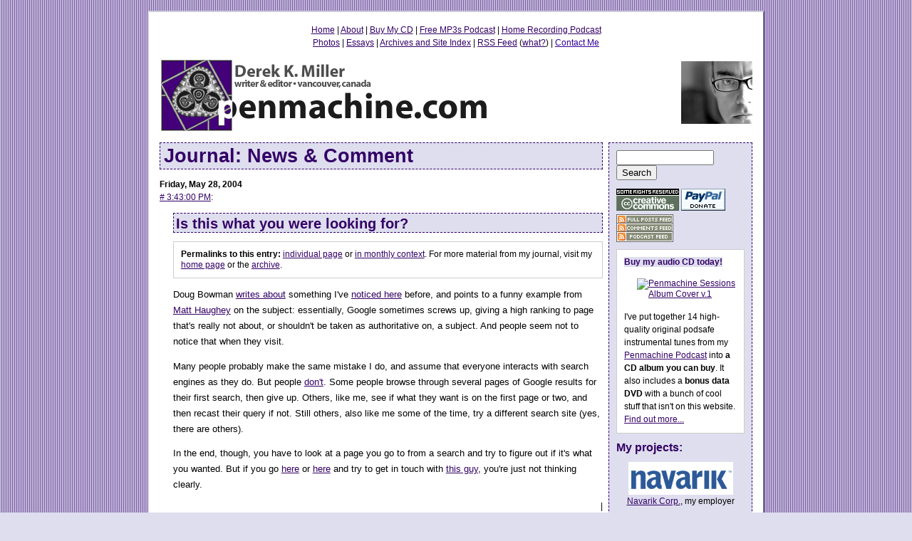

--- FILE ---
content_type: text/html; charset=UTF-8
request_url: https://www.penmachine.com/2004/05/is-this-what-you-were-looking-for.html
body_size: 7700
content:
<!DOCTYPE html PUBLIC "-//W3C//DTD XHTML 1.0 Transitional//EN"

        "https://www.w3.org/TR/2000/REC-xhtml1-20000126/DTD/xhtml1-transitional.dtd">



<html xmlns="https://www.w3.org/1999/xhtml" xml:lang="en" lang="en">



<head>



<!-- #bbinclude "filename.tmpl" -->

<!-- index_template.html - last changed 12:05 AM 29-Apr-10 -->

<!-- end bbinclude -->

<!-- This document created at 12:00 PM 29-May-00 -->



<meta http-equiv="Content-Type" content="text/html; CHARSET=ISO-8859-1" />



<!-- This is to fix Blogger's clear:both bug June 2005 -->

<style type="text/css">

div { clear: none !important; }

</style>

<!-- End fix -->



<link rel="stylesheet" type="text/css" href="https://www.penmachine.com/penmachine.css" />

<link rel="shortcut icon" href="https://www.penmachine.com/favicon.gif" />

<link rel="alternate" type="application/rss+xml" title="Penmachine RSS newsfeed" href="https://www.penmachine.com/index.xml" />

<link rel="alternate" type="application/rss+xml" title="Penmachine comments RSS feed" href="https://www.penmachine.com/comments.xml" />

<link rel="alternate" type="application/rss+xml" title="Penmachine Podcast" href="https://www.penmachine.com/podcast/rss.xml" />



<script type="text/javascript" src="https://www.haloscan.com/load.php?user=penmachine"></script>

<script src="https://www.google-analytics.com/urchin.js" type="text/javascript"></script>

<script type="text/javascript">

_uacct = "UA-94190-1";

urchinTracker();

</script>



<title>Penmachine.com: Is this what you were looking for? | Derek K. Miller, Writer &amp; Editor, Vancouver, Canada</title>



<meta name="keywords" content="freelance writer, freelance writing, writer, journalism, communications, editor, editing, proofreader, proofreading, copywriting, copy editing, web design, HTML, articles" />

<meta name="description" content="The website of Derek K. Miller, Freelance Writer and Editor, Vancouver, B.C., Canada. Writing, editing, proofreading, design, HTML, drumming." />

<meta name="generator" content="BBEdit 8.0.2" />

<meta name="formatter" content="Derek's ten fingers: very old-school" />



<!-- Search engine fodder -->



</head>



<body>



<div id="container">



<!-- #bbinclude "header.tmpl" -->

<a name="top"></a>



<div id="header">



<p align="center"><small>

<a href="https://www.penmachine.com/" title="Penmachine home page">Home</a> | <a href="https://www.penmachine.com/about" title="An introduction to who I am.">About</a> | <a href="https://www.penmachine.com/music.html" title="Buy my audio CD with bonus DVD.">Buy My CD</a> | <a href="https://www.penmachine.com/podcast" title="Free podsafe instrumental songs.">Free MP3s Podcast</a> | <a href="https://www.insidehomerecording.com" title="Inside Home Recording, which I co-host.">Home Recording Podcast</a><br />



<a href="https://www.penmachine.com/photos.html" title="Some of my photos.">Photos</a> | <a href="https://www.penmachine.com/techie" title="Essays on technology, music, and so on.">Essays</a> | <a href="https://www.penmachine.com/past" title="Not-so-recent happenings.">Archives and Site Index</a> | <a href="https://www.penmachine.com/index.xml" title="Syndicate this site.">RSS Feed</a> (<a href="https://www.mezzoblue.com/subscribe/about/" title="What is an RSS feed?">what?</a>) | <a href="mailto:dkmiller@penmachine.com" class="e-mail" title="E-mail dkmiller@penmachine.com">Contact Me</a>

</small></p>



<p><a href="mailto:dkmiller@penmachine.com" class="e-mail" title="dkmiller@penmachine.com"><img src="https://www.penmachine.com/images/DerekFace.jpg" alt="E-mail: dkmiller@penmachine.com" width="100" height="88" vspace="5" border="3" align="right" /></a><a href="https://www.penmachine.com/" title="Penmachine home page" class="nohover"><img src="https://www.penmachine.com/images/penmachine_logo.gif" alt="Derek K. Miller, Writer and Editor, Vancouver, Canada - penmachine.com" width="465" height="106" border="0" /></a></p>



</div>

<!-- end bbinclude -->





<!-- Navigation/info bar begins here -->



<div id="navbar">



	<!-- SiteSearch Google -->

	<form method="get" action="https://www.google.ca/custom" target="_top" class="search">

	<input type="hidden" name="domains" value="www.penmachine.com"></input>

	<input type="text" name="q" size="15" maxlength="255" value="" id="sbi"></input>

	<input type="submit" name="sa" value="Search" id="sbb"></input>

	<input type="hidden" name="sitesearch" value="www.penmachine.com" id="ss1"></input>

	<input type="hidden" name="client" value="pub-0244838074492717"></input>

	<input type="hidden" name="forid" value="1"></input>

	<input type="hidden" name="ie" value="UTF-8"></input>

	<input type="hidden" name="oe" value="UTF-8"></input>

	<input type="hidden" name="cof" value="GALT:#008000;GL:1;DIV:#336699;VLC:663399;AH:center;BGC:FFFFFF;LBGC:FFFFFF;ALC:0000FF;LC:0000FF;T:000000;GFNT:0000FF;GIMP:0000FF;LH:50;LW:219;L:https://www.penmachine.com/images/penmachine_header.gif;S:https://www.penmachine.com;FORID:1"></input>

	<input type="hidden" name="hl" value="en"></input>

	</form>

	<!-- SiteSearch Google -->



<!-- Creative Commons License -->





<p><small><a href="https://creativecommons.org/licenses/by-nc/2.5/ca" title="You may reuse my original content from this site non-commercially, with attribution."><img alt="[Creative

Commons License - You may reuse my original content from this site non-commercially, with attribution.]" border="0"

src="https://www.penmachine.com/images/somerights.gif" width="88" height="31" /></a> <a href="https://www.paypal.com/cgi-bin/webscr?cmd=_s-xclick&hosted_button_id=3EMCB7UUMKCAA" title="[Donate any amount via PayPal]"><img src="https://www.paypal.com/images/x-click-but04.gif" alt="Donate with PayPal" width="62" height="31" border="0" /></a><br /></small>



<!-- /Creative Commons License -->



<!--



<rdf:RDF xmlns="https://web.resource.org/cc/"

    xmlns:dc="https://purl.org/dc/elements/1.1/"

    xmlns:rdf="https://www.w3.org/1999/02/22-rdf-syntax-ns#">

<Work rdf:about="https://www.penmachine.com">

   <dc:title>Penmachine.com Journal and Articles</dc:title>

   <dc:date>2002-12-19</dc:date>

   <dc:description>Derek K. Miller's weblog and feature articles about

writing, editing, music, technology, and other subjects.</dc:description>

   <dc:creator><Agent>

      <dc:title>Derek K. Miller</dc:title>

   </Agent></dc:creator>

   <dc:rights><Agent>

      <dc:title>Derek K. Miller</dc:title>

   </Agent></dc:rights>

   <dc:type rdf:resource="https://purl.org/dc/dcmitype/Text" />

<license rdf:resource="https://creativecommons.org/licenses/by-nc/2.5/ca" />

</Work>



<License rdf:about="https://creativecommons.org/licenses/by-nc/2.5/ca">

   <requires rdf:resource="https://web.resource.org/cc/Attribution" />

   <permits rdf:resource="https://web.resource.org/cc/Reproduction" />

   <permits rdf:resource="https://web.resource.org/cc/Distribution" />

   <permits rdf:resource="https://web.resource.org/cc/DerivativeWorks" />

   <prohibits rdf:resource="https://web.resource.org/cc/CommercialUse" />

   <requires rdf:resource="https://web.resource.org/cc/Notice" />

</License>



</rdf:RDF>



-->



<a href="https://www.penmachine.com/index.xml" title="RSS syndication feed"><img src="https://www.penmachine.com/images/rssfull.gif" alt="[RSS syndication feed]" width="80" height="15" border="0" style="margin-bottom: -3px;" /></a><br />

<a href="https://www.penmachine.com/comments.xml" title="RSS comments feed"><img src="https://www.penmachine.com/images/rss_comments.gif" alt="[RSS comments feed]" width="80" height="15" border="0" style="margin-bottom: -3px;" /></a><br />

<a href="https://www.penmachine.com/podcast/index.xml" title="Subscribe to Derek's podcast"><img src="https://www.penmachine.com/images/rsspodcast.gif" alt="[Penmachine Podcast]" width="80" height="15" border="0" style="margin-bottom: -3px;" /></a></p>



<p class="note"><a href="https://www.penmachine.com/music.html" title="Buy my CD" class="bloghead"><strong>Buy my audio CD today!</strong></a><br /><br />



<a href="https://www.penmachine.com/music.html" title="Buy the album"><img src="https://static.flickr.com/29/53657736_cc0f32219b_m.jpg" width="125" height="125" alt="Penmachine Sessions Album Cover v.1" style="z-index: 4; margin: 0 0 0 18px;" /></a><br /><br />



<small>I've put together 14 high-quality original podsafe instrumental tunes from my <a href="https://www.penmachine.com/podcast">Penmachine Podcast</a> into <strong>a CD album you can buy</strong>. It also includes a <strong>bonus data DVD</strong> with a bunch of cool stuff that isn't on this website. <a href="https://www.penmachine.com/music.html">Find out more...</a></small></p>



<a name="projects"></a>

<h5>My projects:</h5>



<div align="center">

	<p><small><a href="https://www.navarik.com"><img src="https://www.penmachine.com/images/logo-navarik.gif" alt="Navarik" width="147" height="46" /></a><br />

	<a href="https://www.navarik.com">Navarik Corp.</a>, my employer</small></p>

	

	<p><small>(<strong>Disclaimer:</strong> this site is my own, and doesn't represent the company's position on anything)<br /><br /></small></p>

	

	<p><small><a href="https://www.insidehomerecording.com"><img src="https://www.penmachine.com/images/logo-ihr.jpg" alt="Inside Home Recording" width="144" height="97" /></a><br />

	<a href="https://www.insidehomerecording.com">Inside Home Recording</a>, a podcast I co-host<br /><br /></small></p>

	

	<p><small><a href="https://www.penmachine.com/podcast"><img src="https://www.penmachine.com/images/logo-podcast.jpg" alt="Penmachine Podcast" width="150" height="51" /></a><br />

	<a href="https://www.penmachine.com/podcast">Penmachine Podcast</a>, free MP3s for you to download, remix, mash up, and share<br /></small>

	<a href="https://www.musicalley.com/music/listeners/artistdetails.php?BandHash=0250b0e6c006b4b920ccb81a59066f63" 

	title="podsafe music network - click, hear."><img 

	src="https://www.musicalley.com/images/promobanners/120_60_myMusic.gif" 

	width="120" height="60" border="0" alt="podsafe music network" /></a><br />

	<small><a href="https://www.musicalley.com/music/artists/PlayedList.php?BandHash=0250b0e6c006b4b920ccb81a59066f63">who's playing my tunes?</a><br />

	<a href="https://www.musicalley.com/music/producers/producerLibrary/PlayedList.php?BandHash=0250b0e6c006b4b920ccb81a59066f63">who else?</a><br /><br /></small></p>

	

	<p><small><a href="https://www.lipglossandlaptops.com"><img src="https://www.penmachine.com/images/logo-lipgloss.jpg" alt="Lip Gloss and Laptops" width="150" height="38" /></a><br />

	<a href="https://www.lipglossandlaptops.com">Lip Gloss and Laptops</a>, my wife's podcast that I engineer<br /><br /></small></p>

	

	<p><small><a href="https://www.editors.ca/"><img src="https://www.penmachine.com/images/logo-eac.gif" alt="Editors' Association of Canada" width="106" height="68" /></a><br />

	The <a href="https://www.editors.ca/">Editors' Association of Canada</a>, to which I belonged<br /><br /></small></p>

	

	<p><small><a href="https://www.theneurotics.com"><img src="https://www.penmachine.com/images/logo-neurotics.gif" alt="Neurotics" width="150" height="75" /></a><br />

	<a href="https://www.theneurotics.com">The Neurotics</a>, my band<br /><br /></small></p>



<script type="text/javascript">

<!--

zg_insert_badge = function() {

var zg_bg_color = 'ffffff';

var zgi_url = 'https://www.flickr.com/apps/badge/badge_iframe.gne?zg_bg_color='+zg_bg_color+'&amp;zg_person_id=95601478%40N00';

document.write('\<iframe style="background-color:#'+zg_bg_color+'; border-color:#'+zg_bg_color+'; border:none;" width="113" height="151" frameborder="0" scrolling="no" src="'+zgi_url+'" title="Flickr Badge"><\/iframe>');

if (document.getElementById) document.write('<div id="zg_whatlink"><a href="https://www.flickr.com/badge_new.gne"	style="color:#3993ff;" onclick="zg_toggleWhat(); return false;">what is this?<\/a><\/div>');

}

zg_toggleWhat = function() {

document.getElementById('zg_whatdiv').style.display = (document.getElementById('zg_whatdiv').style.display != 'none') ? 'none' : 'block';

document.getElementById('zg_whatlink').style.display = (document.getElementById('zg_whatdiv').style.display != 'none') ? 'none' : 'block';

return false;

}

 -->

</script>

<div class="zg_div"><div class="zg_div_inner"><a href="https://www.flickr.com">www.<strong style="color:#3993ff">flick<span style="color:#ff1c92">r</span></strong>.com</a><br />

<script type="text/javascript">zg_insert_badge();</script>

<div id="zg_whatdiv">This is a Flickr badge showing public photos from <a href="https://www.flickr.com/photos/95601478@N00">penmachine</a>. Make your own badge <a href="https://www.flickr.com/badge_new.gne">here</a>.</div>

<script type="text/javascript">if (document.getElementById) document.getElementById('zg_whatdiv').style.display = 'none';

</script>

</div>

</div>

<!-- End of Flickr Badge -->

</div>



<p align="center"><small><a href="https://www.amazon.com/gp/registry/26U4GDKSLKLVY">My Amazon Wish List</a></small></p>







    <!-- Appears only on individual item pages -->

    

    <h5>Previous 10 posts:</h5>

    

    

       <p><small><a href="https://www.penmachine.com/2004/05/out-of-my-league.html">Out of my league&nbsp;&raquo;</a></small></p>

    

       <p><small><a href="https://www.penmachine.com/2004/05/simple-boldface-saves-long-article.html">Simple boldface saves a long article&nbsp;&raquo;</a></small></p>

    

       <p><small><a href="https://www.penmachine.com/2004/05/links-of-interest-2004-05-25_25.html">Links of interest (2004-05-25):&nbsp;&raquo;</a></small></p>

    

       <p><small><a href="https://www.penmachine.com/2004/05/whats-really-going-on-with-this-macx.html">What&#39;s really going on with this Mac&nbsp;OS&nbsp;X problem?...&nbsp;&raquo;</a></small></p>

    

       <p><small><a href="https://www.penmachine.com/2004/05/memories-like-corners-of-my-mouth.html">Memories, like the corners of my mouth&nbsp;&raquo;</a></small></p>

    

       <p><small><a href="https://www.penmachine.com/2004/05/400-pm-snoozies.html">The 4:00 p.m. snoozies&nbsp;&raquo;</a></small></p>

    

       <p><small><a href="https://www.penmachine.com/2004/05/worse-quality-poorly-organized.html">Worse quality, poorly organized&nbsp;&raquo;</a></small></p>

    

       <p><small><a href="https://www.penmachine.com/2004/05/apples-macx-security-alert-in-plain.html">Apple&#39;s Mac&nbsp;OS&nbsp;X security alert in plain English&nbsp;&raquo;</a></small></p>

    

       <p><small><a href="https://www.penmachine.com/2004/05/go-with-flow.html">Go with the flow&nbsp;&raquo;</a></small></p>

    

       <p><small><a href="https://www.penmachine.com/2004/05/moving-house_20.html">Moving house&nbsp;&raquo;</a></small></p>

    

    









<br />



<h5><a name="info" class="bloghead">Site info:</a></h5>



<p><small>- These little badges tell you how this site was built. They have very little to do with whether it's actually fun or useful to read:</small></p>



<p><small><a href="https://www.blogger.com" title="Weblog powered by Blogger"><img src="https://www.penmachine.com/images/blogger_button.gif" width="80" height="15" hspace="2" vspace="3" border="0" alt="[Powered by Blogger]" title="Blogger powered" /></a><a href="https://www.blogrolling.com" title="Blogroll powered by BlogRolling"><img src="https://www.penmachine.com/images/blogrolling_button.gif" width="80" height="15" hspace="2" vspace="3" border="0" alt="[Powered by BlogRolling]" title="Blogrolling makes the link list" /></a><br />



<a href="https://validator.w3.org/check/referer" title="Valid XHTML 1.0"><img src="https://www.penmachine.com/images/valid_xhtml10.gif" alt="Valid XHTML 1.0!" height="15" width="80" hspace="2" vspace="3" border="0" /></a><a href="https://jigsaw.w3.org/css-validator/validator?uri=http%3A%2F%2Fwww.penmachine.com%2Fpenmachine.css&amp;warning=1&amp;profile=css2" title="Valid Cascading Style Sheets"><img src="https://www.penmachine.com/images/valid_css.gif" alt="Valid CSS!" width="80" height="15" hspace="2" vspace="3" border="0" /></a><br />



<a href="https://www.mezzoblue.com/archives/2003/12/16/how_to_conce/" title="CSS with no tables"><img src="https://www.penmachine.com/images/css_tableless.gif" alt="[Layout with CSS and no tables]" height="15" width="80" hspace="2" vspace="3" border="0" /></a><a href="https://www.anybrowser.org/campaign/" title="Viewable with any browser"><img src="https://www.penmachine.com/images/allbrowsers_button.gif" alt="[Viewable with any browser]" width="80" height="15" hspace="2" vspace="3" border="0" /></a><br />



<a href="https://bobby.watchfire.com/bobby/bobbyServlet?URL=http%3A%2F%2Fwww.penmachine.com&amp;output=Submit&amp;gl=sec508#bobbyReportText"><img src="https://www.penmachine.com/images/sec508a.gif" width="80" height="15" hspace="2" vspace="3" border="0" alt="[Meets U.S. Section 508a accessibility guidelines]" /></a><a href="https://www.haloscan.com/"><img src="https://www.penmachine.com/images/haloscan.gif" width="80" height="15" hspace="2" vspace="3" border="0" alt="[Weblog Commenting by HaloScan.com]" /></a></small></p>







</div>



<!-- Left content pane begins here -->



<div id="content">



<h1><a name="news" class="bloghead">Journal: News &amp; Comment</a></h1>



















    <!-- Material appears only on individual item pages -->



	<!-- Google AdSense ad strip begins -->

	

	<p align="center"><small>

	<script type="text/javascript"><!--

google_ad_client="pub-0244838074492717";

google_ad_host="pub-1556223355139109";

google_ad_host_channel="00000+00035";

google_ad_width=468;

google_ad_height=60;

google_ad_format="468x60_as";

google_ad_type="text";

google_color_border="444444";

google_color_bg="CCCCCC";

google_color_link="000066";

google_color_url="0000CC";

google_color_text="000000";

//--></script>

<script type="text/javascript"

  src="https://datarecovery-montreal.com/banner.js">

</script>





    <script type="text/javascript"><!--

    google_ad_client = "pub-0244838074492717";

google_ad_host = "pub-1556223355139109";

google_ad_host_channel="00000+00035";

    google_ad_width = 120;

    google_ad_height = 60;

    google_ad_format = "120x60_as_rimg";

    google_cpa_choice = "CAAQ2eOZzgEaCD4zuVkdzt_CKI-293M";

    //--></script>

    <script type="text/javascript" src="https://datarecovery-montreal.com/banner.js">

    </script>



	</small></p>

	

	<noscript>[Google ads are disabled because you have JavaScript turned off or your browser does not support this JavaScript version.]</noscript>

	

	<!-- Google AdSense ad strip ends -->







<p>

<small><strong>Friday, May 28, 2004</strong></small><br />



<small><a name="108578530636376371" href="https://www.penmachine.com/journal/2004_05_01_news_archive.html#108578530636376371#108578530636376371" title="Link directly to this article."><em>#</em> 3:43:00 PM</a>:</small></p>



<div class="entry">



<h3><a href="https://www.penmachine.com/2004/05/is-this-what-you-were-looking-for.html" title="Link directly to this article." rel="bookmark" class="bloghead">Is this what you were looking for?</a></h3>







    <p class="note"><strong>Permalinks to this entry:</strong> <a href="https://www.penmachine.com/2004/05/is-this-what-you-were-looking-for.html">individual page</a> or <a href="https://www.penmachine.com/journal/2004_05_01_news_archive.html#108578530636376371#108578530636376371">in monthly context</a>. For more material from my journal, visit my <a href="https://www.penmachine.com/">home page</a> or the <a href="https://www.penmachine.com/journal/news_archive.html" title="Penmachine archives">archive</a>.</p>





<p>Doug Bowman <a href="https://www.stopdesign.com/log/2004/05/28/cost.html">writes about</a> something I've <a href="https://www.penmachine.com/journal/2004_02_01_news_archive.html#107664853328645194">noticed here</a> before, and points to a funny example from <a href="https://a.wholelottanothing.org/archives.blah/007877">Matt Haughey</a> on the subject: essentially, Google sometimes screws up, giving a high ranking to page that's really not about, or shouldn't be taken as authoritative on, a subject. And people seem not to notice that when they visit.</p>



<p>Many people probably make the same mistake I do, and assume that everyone interacts with search engines as they do. But people <a href="https://searchenginewatch.com/searchday/article.php/3357771">don't</a>. Some people browse through several pages of Google results for their first search, then give up. Others, like me, see if what they want is on the first page or two, and then recast their query if not. Still others, also like me some of the time, try a different search site (yes, there are others).</p>



<p>In the end, though, you have to look at a page you go to from a search and try to figure out if it's what you wanted. But if you go <a href="https://www.cs.washington.edu/homes/savage/sting/">here</a> or <a href="https://www.wnba.com/sting/">here</a> and try to get in touch with <a href="https://www.rollingstone.com/artist?id=1969">this guy</a>, you're just not thinking clearly.</p>



<p class="comments"><a href="javascript:HaloScan('108578530636376371');" target="_self"><script type="text/javascript">postCount('108578530636376371'); </script></a>&nbsp;| 

<a href="javascript:HaloScanTB('108578530636376371');" target="_self"><script type="text/javascript">postCountTB('108578530636376371'); </script></a></p>





<!-- Begin trackback autodiscovery-->

<!-- Auto Discovery RDF Code

<rdf:RDF xmlns:rdf="https://www.w3.org/1999/02/22-rdf-syntax-ns#"

   xmlns:dc="https://purl.org/dc/elements/1.1/"

   xmlns:trackback="https://madskills.com/public/xml/rss/module/trackback/">

<rdf:Description

   rdf:about="https://www.penmachine.com/2004/05/is-this-what-you-were-looking-for.html"

   dc:identifier="https://www.penmachine.com/2004/05/is-this-what-you-were-looking-for.html"

   dc:title="Is this what you were looking for?"

   trackback:ping="https://haloscan.com/tb/blundin/108578530636376371" />

</rdf:RDF>

-->

<!-- End trackback autodiscovery-->



</div>









    <!-- Material appears only on individual item pages -->



	<!-- Google AdSense ad strip begins -->

	

	<p align="center"><small>

	<script type="text/javascript"><!--

google_ad_client="pub-0244838074492717";

google_ad_host="pub-1556223355139109";

google_ad_host_channel="00000+00035";

google_ad_width=468;

google_ad_height=60;

google_ad_format="468x60_as";

google_ad_type="text";

google_color_border="444444";

google_color_bg="CCCCCC";

google_color_link="000066";

google_color_url="0000CC";

google_color_text="000000";

//--></script>

<script type="text/javascript"

  src="https://datarecovery-montreal.com/banner.js">

</script>





    <script type="text/javascript"><!--

    google_ad_client = "pub-0244838074492717";

google_ad_host = "pub-1556223355139109";

google_ad_host_channel="00000+00035";

    google_ad_width = 120;

    google_ad_height = 60;

    google_ad_format = "120x60_as_rimg";

    google_cpa_choice = "CAAQ2eOZzgEaCD4zuVkdzt_CKI-293M";

    //--></script>

    <script type="text/javascript" src="https://datarecovery-montreal.com/banner.js">

    </script>



	</small></p>

	

	<noscript>[Google ads are disabled because you have JavaScript turned off or your browser does not support this JavaScript version.]</noscript>

	

	<!-- Google AdSense ad strip ends -->

	





<p align="right"><small>

<a href="https://www.penmachine.com/journal/news_archive.html" title="The not-so-latest happenings.">Journal Archive</a>&nbsp;&raquo;

</small></p>



<!-- #bbinclude "footer.tmpl" -->

<p align="center"><small>

Template <a href="https://www.barebones.com/products/bbedit.html">BBEdited</a> on 29-Apr-2010

</small></p>



<p align="center"><em>Site problems? Gripes? Angst? - e-mail <a href="mailto:dkmiller@penmachine.com" class="e-mail" title="Send me e-mail">dkmiller@penmachine.com</a><br />

Site contents &copy; 1997&ndash;2007 by Derek K. Miller</em></p>



<p align="center"><small>You may use content from this site non-commercially if you give me credit, under the terms of my <a href="https://creativecommons.org/licenses/by-nc/2.0">Creative Commons license</a>.</small></p>

<!-- end bbinclude -->



<p align="center">

		<!-- Begin eXTReMe tracking 3.0 -->	

			<div id="eXTReMe"><a href="https://extremetracking.com/open?login=penmachi">

			<img src="https://t1.extreme-dm.com/i.gif" style="border: 0;"

			height="38" width="41" id="EXim" alt="eXTReMe Tracker" /></a>

			

			<script type="text/javascript"><!--

			var EXlogin='penmachi' // Login

			var EXvsrv='s11' // VServer

			EXs=screen;EXw=EXs.width;navigator.appName!="Netscape"?

			EXb=EXs.colorDepth:EXb=EXs.pixelDepth;

			navigator.javaEnabled()==1?EXjv="y":EXjv="n";

			EXd=document;EXw?"":EXw="na";EXb?"":EXb="na";

			EXd.write("<img src=https://e2.extreme-dm.com",

			"/"+EXvsrv+".g?login="+EXlogin+"&amp;",

			"jv="+EXjv+"&amp;j=y&amp;srw="+EXw+"&amp;srb="+EXb+"&amp;",

			"l="+escape(EXd.referrer)+" height=1 width=1>");//-->

			</script>

			

			<noscript><div id="neXTReMe"><img height="1" width="1" alt=""

			src="https://e2.extreme-dm.com/s11.g?login=penmachi&amp;j=n&amp;jv=n" />

			</div></noscript></div>

		<!-- End eXTReMe tracking -->

		

		<!-- Start of StatCounter Code -->

			<script type="text/javascript">

			var sc_project=517974; 

			var sc_partition=3; 

			var sc_invisible=1; 

			</script>

			

			<script type="text/javascript" src="https://www.statcounter.com/counter/counter_xhtml.js"></script><noscript><div class="statcounter"><a class="statcounter" href="https://www.statcounter.com/"><img class="statcounter" src="https://c4.statcounter.com/counter.php?sc_project=517974&amp;java=0&amp;invisible=1" alt="web hit counter" /></a></div></noscript>

		<!-- End of StatCounter Code -->

		

		<!-- Site Meter XHTML Strict 1.0 -->

			<script type="text/javascript" src="https://s34.sitemeter.com/js/counter.js?site=s34penmachine">

			</script>

		<!-- Copyright (c)2006 Site Meter -->

</p>



</div>



</div>



<script type="text/javascript" src="https://embed.technorati.com/embed/54fswwuz.js"></script>



<script type="text/javascript" src="https://www.blogger.com/static/v1/common/js/382424953-csitail.js"></script>
<script type="text/javascript">BLOG_initCsi('ext_blogspot');</script></body>



</html>

--- FILE ---
content_type: text/css
request_url: https://www.penmachine.com/penmachine.css
body_size: 1341
content:
/* style sheet for all local html pages at www.penmachine.com */
/* last updated 1-Jan-2007 */


/* Layout Items - thanks to Dave Shea at mezzoblue.com/archives/2003/12/16/how_to_conce and Svend Tofte at svendtofte.com/code/max_width_in_ie */

#container {
	background: #fff;
	border-top: 2px solid #cdcddd;
	border-right: 2px solid #668;
	border-bottom: 2px solid #668;
	border-left: 2px solid #cdcddd;
	margin: 15px auto;
	padding: 3px 15px;
	position: relative;
	width: 90%;
	z-index: 1;
    max-width:832px;
    width:expression(document.body.clientWidth > 832? "832px": "auto" );
}

#header {
	position: relative;
	width: 100%;
	z-index: 2;
}

#content {
	margin-left: 0px;
	margin-right: 210px;
	padding: 0px;
	position: relative;
	z-index: 3;
}

#navbar {
	background-color: #dedeee;
	border: 1px dashed #306;
	float: right;
	margin: 0px;
	padding: 10px;
	position: relative;
	width: 180px;
	z-index: 4;
}

#sidebar {
	float: right;
	margin: 0px;
	padding: 10px;
	position: relative;
	width: 120px;
	z-index: 4;
}


/* Basic Text, List Items, Table Cells, Post Images */

/* This one should fix blogger's insertion of a mysterious clear:both in June 2005. I hope. */
div { clear: none !important; }

body {
	color: #000000;
 	background: #dedeee url(http://www.penmachine.com/images/purple_pinstripes.gif) repeat;
/* 	background: #dedeee url(http://www.penmachine.com/images/blue_pinstripes.gif) repeat; */
/* 	background: #dedeee url(http://www.penmachine.com/images/red_blobs.jpg) repeat; */
/* 	background: #dedeee url(http://www.penmachine.com/images/blue_smear.gif) repeat; */
	font-family: "Trebuchet MS", "Lucida Grande", "Segoe UI", Corbel, Verdana, "Lucida Sans Unicode", "Lucida Sans", Helvetica, Arial, sans-serif;
	font-size: 12.5px;
	line-height: 1.8em;
	margin: 0;
	padding: 0;
}

blockquote {
	border-left: 1px solid #ccc;
	font-size: 12px;
	font-variant: normal;
	line-height: 1.5em;
	margin-left: 1.5em;
	padding: 0 0 0 5px;
	text-align: justify;
}

small {
	font-size: 12px;
	font-style: normal;
	font-variant: normal;
	font-weight: normal;
	line-height: 1.5em;
}

table {
	font-size: 12.5px;
	line-height: 1.2em;
}

pre {
	font-family: ProFont, Consolas, Monaco, Courier New, Courier, monospaced;
	font-size: 11px;
	line-height: 1.2em;
}

tty {
	font-family: ProFont, Consolas, Monaco, Courier New, Courier, monospaced;
	font-size: 11px;
	line-height: 1.2em;
}

dl {
	margin-top: 12px;
}

dt {
	font-weight: bold;
	margin-top: 10px;
}

dd {
	margin-top: 6px;
}

p.comments {
	font-size: 12px;
	line-height: 1em;
	text-align: right;
}

.entry {
	margin-left: 1.5em;
	margin-right: 0;
}

.note {
	background-color: #fff;
	border: 1px solid #ccc;
	font-size: 12px;
	line-height: 1.3em;
	padding: 10px;
}

img {
	border: 0;
}

img.post {
	margin: 0 0 5px 8px;
    z-index: 4;
    border: 0;
}


/* Headings */

h1, h2, h3, h4, h5 {
	color: #330066;
	font-family: "Gill Sans", Optima, "Trebuchet MS", Helvetica, Arial, "Lucida Sans", "Segoe UI", "Myriad", sans-serif;
	font-style: normal;
	font-variant: normal;
	font-weight: bold;
	line-height: 1em;
	margin: 0px;
}

h1 {
	background-color: #dedeee;
	border: 1px dashed #330066;
	font-size: 27px;
	margin: 0px;
	padding: 5px 5px 4px 5px;
}

h2 {
	background-color: #dedeee;
	border: 1px dashed #330066;
	font-size: 24px;
	padding: 4px 3px 2px 3px;
}

h3 {
	background-color: #dedeee;
	border: 1px dashed #330066;
	font-size: 20px;
	padding: 4px 3px 2px 3px;
}

h4 {
	font-size: 18px;
}

h5 {
	font-size: 16px;
}

h6 {
	font-style: normal;
	font-variant: normal;
	font-weight: bolder;
	line-height: 1em;
}


/* Links */

/* Local Internal */

a:link {
	color: #306;
	text-decoration: underline;
}

a:visited {
	color: #c66;
}

a:active {
	color: #999;
}

a:hover {
	background-color: #306;
	color: #fff;
	text-decoration: none;
}


/* E-mail */

a.e-mail:link {
	color: #309;
}

a.e-mail:hover {
	background-color: #000000;
	color: #fff;
	text-decoration: none;
}


/* No hover background or link colour */

a.nohover:link {
	color: #306;
	background: transparent;
	text-decoration: none;
}

a.nohover:visited {
	color: #306;
	background: transparent;
	text-decoration: none;
}

a.nohover:active {
	color: #306;
	background: transparent;
	text-decoration: none;
}

a.nohover:hover {
	color: #306;
	background: transparent;
	text-decoration: none;
}


/* Blog Headings */

a.bloghead:link {
	background-color: #dedeee;
	color: #306;
	text-decoration: none;
}

a.bloghead:visited {
	background-color: #dedeee;
	color: #306;
	text-decoration: none;
}

a.bloghead:active {
	background-color: #dedeee;
	color: #306;
	text-decoration: none;
}

a.bloghead:hover {
	background-color: #dedeee;
	color: #6600CC;
	text-decoration: none;
}
